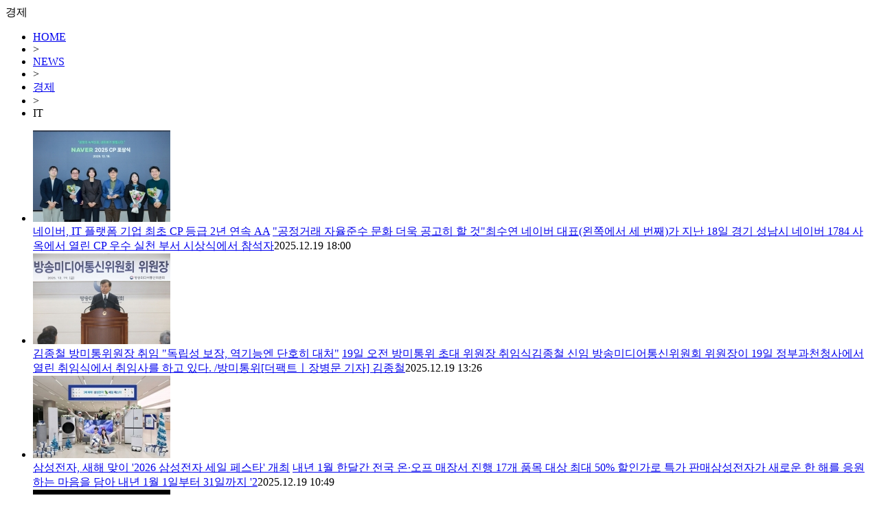

--- FILE ---
content_type: text/html; charset=UTF-8
request_url: https://news.tf.co.kr/list/economy/101161400000000?page=7
body_size: 21287
content:

<!doctype html>
<html>
<head>
<meta charset="utf-8">
<title>경제  | 기사리스트 - 더팩트</title>

<meta http-equiv="X-UA-Compatible" content="IE=edge">
<!--
<meta http-equiv="Pragma" content="no-cache" />
-->
<meta name="format-detection" content="telephone=no, address=no, email=no"/>
<meta name="title" content="경제  | 기사리스트 - 더팩트" />
<meta name="news_keywords" content="더팩트,THE FACT 경제 최신 기사를 만나보세요" />

<meta name="keywords" content="더팩트,THE FACT 경제 최신 기사" />
<meta name="description" content="더팩트,THE FACT 경제 최신 기사" />
<meta name="copyright" content="tf.co.kr, Inc" />
<meta name="writer" content="더팩트" />
<meta name="subject" content="더팩트,THE FACT 경제 최신 기사" />
<meta name="author" content="tf.co.kr" />

<meta property="fb:app_id" content="128874367213393" />
<meta property="og:url" content="https://news.tf.co.kr/list/economy/101161400000000" />
<meta property="og:title" content="더팩트,THE FACT 경제 최신 기사" />
<meta property="og:type" content="website" />
<meta property="og:description" content="더팩트,THE FACT 경제 최신 기사를 만나보세요" />
<meta property="og:image" content="https://img.tf.co.kr/ss/2025/tf/thefact_img.png" />
<meta property="og:site_name" content="더팩트" />
<meta property="og:locale" content="ko_KR" />
<meta property="article:author" content="https://www.tf.co.kr" />
<meta property="article:publisher" content="https://www.tf.co.kr" />
<meta name="facebook-domain-verification" content="ycd07k3len4ydz7xifi61ga4ms38kn" />

<meta name="twitter:card" content="summary_large_image" />
<meta name="twitter:title" content="더팩트,THE FACT 경제 최신 기사" />
<meta name="twitter:description" content="더팩트,THE FACT 경제 최신 기사를 만나보세요" />
<meta name="twitter:image:src" content="https://img.tf.co.kr/ss/2025/tf/thefact_img.png" />

<!--/public_www 는 nwww1서버에서 수정해야 함 -->
<link href="/public_www/css/2025/default.css?v=20241211" rel="stylesheet" type="text/css" />
<link href="/public_www/css/2025/tf_subpage.css?v=20250403" rel="stylesheet" type="text/css" />

<link rel="preconnect" href="https://cdn.jsdelivr.net/" crossorigin />
<link rel="preload" as="style" href="https://cdn.jsdelivr.net/gh/orioncactus/pretendard@v1.3.9/dist/web/variable/pretendardvariable-gov-dynamic-subset.min.css" crossorigin onload="this.onload=null;this.rel='stylesheet'" />

<link rel="shortcut icon" href="https://img.tf.co.kr/ss/tffavicon.ico" />

<!-- 이건 페이지마다 바껴서 들어가야 함-->
<link rel="canonical" href="https://news.tf.co.kr/list/economy/101161400000000" />

<!--
<script data-ad-client="ca-pub-5925106170023738" async src="https://pagead2.googlesyndication.com/pagead/js/adsbygoogle.js"></script>
-->

<!--/public_www 는 nwww1서버에서 수정해야 함 -->
<script src="/public_www/js/2025/jquery/jquery-1.11.2.min.js"></script>
<script src="/public_www/js/2025/tf.common.js?v=20161222_2" type="text/javascript"></script>

<script type="text/javascript">

var currentAddress = location.href;

if (currentAddress.indexOf("http://news.tf.co.kr") > -1) {
    currentAddress = currentAddress.replace("http://news.tf.co.kr","https://news.tf.co.kr");
    location.href = currentAddress;
}

</script>


</head>

<body>


<!--탑 메뉴 레이어 /public_www 는 nwww1서버에서 수정해야 함 -->
<script src="/public_www/layout/2025/global_nav.php?v=2024111101" type="text/javascript"></script>

<!--Contents-->
<div id="tfSubCon"> 
	<!--섹션 타이틀-->
	<div class="secTitle"><span class="title">경제</span> <span class="line"></span></div>
	<div class="secBody rLine mgT20"> 
		<!--섹션 좌측-->
		<div class="lCol pdB30"> 
			<!-- 서브 텍스트 경로-->
			<ul class="txtMap">
				<li><a href="http://www.tf.co.kr/">HOME</a></li><li> &gt; </li><li><a href="/list/all">NEWS</a></li><li> &gt; </li><li><a href="/list/economy/101160000000000">경제</a></li><li> &gt; </li><li>IT</li>
			</ul>
			<!--섹션 기사 리스트-->
			<ul class="atcList mgT40">
													
					<li>
						<div class="aImg"><a href="https://news.tf.co.kr/read/economy/2274359.htm"><img src="https://img.tf.co.kr/article/home/2025/12/19/thumb/202540871766117987_200.jpeg" alt=" 네이버, IT 플랫폼 기업 최초 CP 등급 2년 연속 AA" onerror="this.src='https://img.tf.co.kr/ss/2025/tf/tf_no_image.gif';"></a></div>
						<div class="aTxt"><span class="mTitle"><a href="https://news.tf.co.kr/read/economy/2274359.htm"> 네이버, IT 플랫폼 기업 최초 CP 등급 2년 연속 AA</a></span> <span class="mRead cutM"><a href="https://news.tf.co.kr/read/economy/2274359.htm">"공정거래 자율준수 문화 더욱 공고히 할 것"최수연 네이버 대표(왼쪽에서 세 번째)가 지난 18일 경기 성남시 네이버 1784 사옥에서 열린 CP 우수 실천 부서 시상식에서 참석자</a></span><span>2025.12.19 18:00</span> </div>
					</li>
					
													
					<li>
						<div class="aImg"><a href="https://news.tf.co.kr/read/economy/2274361.htm"><img src="https://img.tf.co.kr/article/home/2025/12/19/thumb/202579001766118362_200.jpg" alt=" 김종철 방미통위원장 취임 '독립성 보장, 역기능엔 단호히 대처'" onerror="this.src='https://img.tf.co.kr/ss/2025/tf/tf_no_image.gif';"></a></div>
						<div class="aTxt"><span class="mTitle"><a href="https://news.tf.co.kr/read/economy/2274361.htm"> 김종철 방미통위원장 취임 "독립성 보장, 역기능엔 단호히 대처"</a></span> <span class="mRead cutM"><a href="https://news.tf.co.kr/read/economy/2274361.htm">19일 오전 방미통위 초대 위원장 취임식김종철 신임 방송미디어통신위원회 위원장이 19일 정부과천청사에서 열린 취임식에서 취임사를 하고 있다. /방미통위[더팩트ㅣ장병문 기자] 김종철</a></span><span>2025.12.19 13:26</span> </div>
					</li>
					
													
					<li>
						<div class="aImg"><a href="https://news.tf.co.kr/read/economy/2274277.htm"><img src="https://img.tf.co.kr/article/home/2025/12/19/thumb/202541601766108874_200.jpg" alt=" 삼성전자, 새해 맞이 '2026 삼성전자 세일 페스타' 개최" onerror="this.src='https://img.tf.co.kr/ss/2025/tf/tf_no_image.gif';"></a></div>
						<div class="aTxt"><span class="mTitle"><a href="https://news.tf.co.kr/read/economy/2274277.htm"> 삼성전자, 새해 맞이 '2026 삼성전자 세일 페스타' 개최</a></span> <span class="mRead cutM"><a href="https://news.tf.co.kr/read/economy/2274277.htm">내년 1월 한달간 전국 온·오프 매장서 진행 
17개 품목 대상 최대 50% 할인가로 특가 판매삼성전자가 새로운 한 해를 응원하는 마음을 담아 내년 1월 1일부터 31일까지 '2</a></span><span>2025.12.19 10:49</span> </div>
					</li>
					
													
					<li>
						<div class="aImg"><a href="https://news.tf.co.kr/read/economy/2274272.htm"><img src="https://img.tf.co.kr/article/home/2025/12/19/thumb/202542031766108420_200.png" alt=" 카카오, 에이전틱 AI 구현 최적화 '카나나-2' 모델 오픈소스 공개" onerror="this.src='https://img.tf.co.kr/ss/2025/tf/tf_no_image.gif';"></a></div>
						<div class="aTxt"><span class="mTitle"><a href="https://news.tf.co.kr/read/economy/2274272.htm"> 카카오, 에이전틱 AI 구현 최적화 '카나나-2' 모델 오픈소스 공개</a></span> <span class="mRead cutM"><a href="https://news.tf.co.kr/read/economy/2274272.htm">성능·효율 개선 모델 3종 허깅페이스에 공개…추론 모델도 오픈소스로 첫 선
MLA·MoE 기법 적용해 연산 비용 낮추고 응답 최적화카카오가 자체 개발한 차세대 언어모델 '카나나(</a></span><span>2025.12.19 10:42</span> </div>
					</li>
					
													
					<li>
						<div class="aImg"><a href="https://news.tf.co.kr/read/economy/2274242.htm"><img src="https://img.tf.co.kr/article/home/2025/12/19/thumb/202564461766105107_200.jpg" alt=" 삼성전자 스마트싱스, 업계 최초 매터 1.5 기반 카메라 표준 지원" onerror="this.src='https://img.tf.co.kr/ss/2025/tf/tf_no_image.gif';"></a></div>
						<div class="aTxt"><span class="mTitle"><a href="https://news.tf.co.kr/read/economy/2274242.htm"> 삼성전자 스마트싱스, 업계 최초 매터 1.5 기반 카메라 표준 지원</a></span> <span class="mRead cutM"><a href="https://news.tf.co.kr/read/economy/2274242.htm">카메라 추가된 스마트 홈 표준 매터 1.5 적용
소비자 선택권 확대·제조사 개발 편의 제고삼성전자 스마트 홈 플랫폼 스마트싱스가 업계 최초로 글로벌 스마트 홈 연결 표준 '매터 </a></span><span>2025.12.19 09:59</span> </div>
					</li>
					
													
					<li>
						<div class="aImg"><a href="https://news.tf.co.kr/read/economy/2273934.htm"><img src="https://img.tf.co.kr/article/home/2025/12/18/thumb/202534991766033407_200.jpg" alt=" 과기정통부 'SW 고성장클럽 72개사, 매출 3156억원 달성'" onerror="this.src='https://img.tf.co.kr/ss/2025/tf/tf_no_image.gif';"></a></div>
						<div class="aTxt"><span class="mTitle"><a href="https://news.tf.co.kr/read/economy/2273934.htm"> 과기정통부 "SW 고성장클럽 72개사, 매출 3156억원 달성"</a></span> <span class="mRead cutM"><a href="https://news.tf.co.kr/read/economy/2273934.htm">전년 대비 수출액 84% 성장
내년 '수출고성장 기업 지원 트랙' 신설정부 'SW 고성장클럽' 선정 기업들이 올해 매출 3156억원을 달성했다/더팩트 DB[더팩트｜우지수 기자] </a></span><span>2025.12.18 14:30</span> </div>
					</li>
					
													
					<li>
						<div class="aImg"><a href="https://news.tf.co.kr/read/economy/2273941.htm"><img src="https://img.tf.co.kr/article/home/2025/12/18/thumb/202557401766034398_200.jpg" alt=" 하반기 우수기업연구소 34곳 선정…에이비엘바이오 등 '최우수'" onerror="this.src='https://img.tf.co.kr/ss/2025/tf/tf_no_image.gif';"></a></div>
						<div class="aTxt"><span class="mTitle"><a href="https://news.tf.co.kr/read/economy/2273941.htm"> 하반기 우수기업연구소 34곳 선정…에이비엘바이오 등 '최우수'</a></span> <span class="mRead cutM"><a href="https://news.tf.co.kr/read/economy/2273941.htm">석·박사 인력 47% 육박
제조·서비스 분야 고루 포진과학기술정보통신부가 하반기 우수기업부설연구소 34곳을 선정하고 지정서 수여식을 개최했다. /더팩트 DB[더팩트｜우지수 기자]</a></span><span>2025.12.18 14:16</span> </div>
					</li>
					
													
					<li>
						<div class="aImg"><a href="https://news.tf.co.kr/read/economy/2273925.htm"><img src="https://img.tf.co.kr/article/home/2025/12/18/thumb/20255391766032339_200.jpg" alt=" 과기정통부, 글로벌 석학들과 AI 정책 쟁점·협력 방향 모색" onerror="this.src='https://img.tf.co.kr/ss/2025/tf/tf_no_image.gif';"></a></div>
						<div class="aTxt"><span class="mTitle"><a href="https://news.tf.co.kr/read/economy/2273925.htm"> 과기정통부, 글로벌 석학들과 AI 정책 쟁점·협력 방향 모색</a></span> <span class="mRead cutM"><a href="https://news.tf.co.kr/read/economy/2273925.htm">NIA와 정책연구 성과공유회 개최
영국·독일 등 5개국 전문가 참여18일 과기정통부가 서울 노보텔 엠버서더 강남에서 '2025 AI·디지털 글로벌 정책연구 성과공유회'를 개최했다</a></span><span>2025.12.18 14:16</span> </div>
					</li>
					
													
					<li>
						<div class="aImg"><a href="https://news.tf.co.kr/read/economy/2273650.htm"><img src="https://img.tf.co.kr/article/home/2025/12/17/thumb/202538921765957047_200.png" alt=" 국립전파연구원, 올 한해 전파·방송·통신 연구성과 공유" onerror="this.src='https://img.tf.co.kr/ss/2025/tf/tf_no_image.gif';"></a></div>
						<div class="aTxt"><span class="mTitle"><a href="https://news.tf.co.kr/read/economy/2273650.htm"> 국립전파연구원, 올 한해 전파·방송·통신 연구성과 공유</a></span> <span class="mRead cutM"><a href="https://news.tf.co.kr/read/economy/2273650.htm">'2025 전파혁신 연구발표회' 개최
산학연관 전문가 200여명 참석과학기술정보통신부 국립전파연구원이 전남 나주시 빛가람전파홀에서 '2025 전파혁신 연구발표회'를 개최했다. /</a></span><span>2025.12.18 11:30</span> </div>
					</li>
					
													
					<li>
						<div class="aImg"><a href="https://news.tf.co.kr/read/economy/2273636.htm"><img src="https://img.tf.co.kr/article/home/2025/12/17/thumb/202567691765956122_200.jpg" alt=" 소아 상담부터 응급실까지…의료 AI, 현장 난제 해결사로" onerror="this.src='https://img.tf.co.kr/ss/2025/tf/tf_no_image.gif';"></a></div>
						<div class="aTxt"><span class="mTitle"><a href="https://news.tf.co.kr/read/economy/2273636.htm"> 소아 상담부터 응급실까지…의료 AI, 현장 난제 해결사로</a></span> <span class="mRead cutM"><a href="https://news.tf.co.kr/read/economy/2273636.htm">과기정통부 '디지털 헬스케어 성과공유회' 개최
카카오·LGU+ 등 의료 현장 실전형 기술 공개18일 과학기술정보통신부는 정보통신산업진흥원(NIPA)과 서울 서초구 엘타워에서 '디</a></span><span>2025.12.18 10:30</span> </div>
					</li>
					
													
					<li>
						<div class="aImg"><a href="https://news.tf.co.kr/read/economy/2273812.htm"><img src="https://img.tf.co.kr/article/home/2025/12/18/thumb/202560381766019685_200.jpg" alt=" 정부, GPU 1만장 내년 2월부터 산·학·연에 푼다…AI 인프라 지원 확대" onerror="this.src='https://img.tf.co.kr/ss/2025/tf/tf_no_image.gif';"></a></div>
						<div class="aTxt"><span class="mTitle"><a href="https://news.tf.co.kr/read/economy/2273812.htm"> 정부, GPU 1만장 내년 2월부터 산·학·연에 푼다…AI 인프라 지원 확대</a></span> <span class="mRead cutM"><a href="https://news.tf.co.kr/read/economy/2273812.htm">2028년까지 5만2000장 이상의 첨단 GPU 확보 목표
국가 차원 AI 프로젝트 등에 본격 배분정부가 확보한 첨단 그래픽처리장치(GPU) 1만장이 내년 2월부터 스타트업과 산</a></span><span>2025.12.18 10:11</span> </div>
					</li>
					
													
					<li>
						<div class="aImg"><a href="https://news.tf.co.kr/read/economy/2273719.htm"><img src="https://img.tf.co.kr/article/home/2025/12/17/thumb/202548241765962458_200.jpg" alt=" 엔씨소프트, '아이온2' 허위사실 유포 혐의 유튜버 고소" onerror="this.src='https://img.tf.co.kr/ss/2025/tf/tf_no_image.gif';"></a></div>
						<div class="aTxt"><span class="mTitle"><a href="https://news.tf.co.kr/read/economy/2273719.htm"> 엔씨소프트, '아이온2' 허위사실 유포 혐의 유튜버 고소</a></span> <span class="mRead cutM"><a href="https://news.tf.co.kr/read/economy/2273719.htm">'겜창현' 운영자 고소…손배 소송도 제기
"허위 주장으로 이용자 피해 발생 커"엔씨소프트가 유튜브 채널 '겜창현' 운영자를 허위사실 유포 혐의로 고소하고 명예훼손과 모욕, 업무방</a></span><span>2025.12.17 18:13</span> </div>
					</li>
					
													
					<li>
						<div class="aImg"><a href="https://news.tf.co.kr/read/economy/2273526.htm"><img src="https://img.tf.co.kr/article/home/2025/12/17/thumb/202544981765948759_200.jpg" alt=" 새만금 개활지, 'K-안티드론' 핵심 전초기지 된다" onerror="this.src='https://img.tf.co.kr/ss/2025/tf/tf_no_image.gif';"></a></div>
						<div class="aTxt"><span class="mTitle"><a href="https://news.tf.co.kr/read/economy/2273526.htm"> 새만금 개활지, 'K-안티드론' 핵심 전초기지 된다</a></span> <span class="mRead cutM"><a href="https://news.tf.co.kr/read/economy/2273526.htm">시험장 부족 해소 위해 민관 맞손, 실증 지원
LIG넥스원·한화 등 참여…기술 고도화 기대17일 과학기술정보통신부가 새만금개발청, 방위사업청과 '새만금 내 안티드론 임시 실증을 </a></span><span>2025.12.17 14:38</span> </div>
					</li>
					
													
					<li>
						<div class="aImg"><a href="https://news.tf.co.kr/read/economy/2273427.htm"><img src="https://img.tf.co.kr/article/home/2025/12/17/thumb/20252461765938561_200.png" alt=" ''R&D 매니지먼트'로 연구행정 패러다임 혁신해야'" onerror="this.src='https://img.tf.co.kr/ss/2025/tf/tf_no_image.gif';"></a></div>
						<div class="aTxt"><span class="mTitle"><a href="https://news.tf.co.kr/read/economy/2273427.htm"> "'R&D 매니지먼트'로 연구행정 패러다임 혁신해야"</a></span> <span class="mRead cutM"><a href="https://news.tf.co.kr/read/economy/2273427.htm">과기정통부 '연구행정 컨퍼런스' 개최
구혁채 1차관 "글로벌 수준 도약 지원"17일 과학기술정보통신부가 대전 유성구 ICC 호텔에서 '변화하는 연구행정, R&amp;D 선진화를 </a></span><span>2025.12.17 13:30</span> </div>
					</li>
					
													
					<li>
						<div class="aImg"><a href="https://news.tf.co.kr/read/economy/2273413.htm"><img src="https://img.tf.co.kr/article/home/2025/12/17/thumb/202550641765938082_200.jpg" alt=" 과기정통부, KTOA와 '불법스팸 번호 차단 시스템' 가동" onerror="this.src='https://img.tf.co.kr/ss/2025/tf/tf_no_image.gif';"></a></div>
						<div class="aTxt"><span class="mTitle"><a href="https://news.tf.co.kr/read/economy/2273413.htm"> 과기정통부, KTOA와 '불법스팸 번호 차단 시스템' 가동</a></span> <span class="mRead cutM"><a href="https://news.tf.co.kr/read/economy/2273413.htm">대량문자 발신번호 유효성 실시간 검증
내년 10월 해외발 문자 차단 기준 마련과학기술정보통신부가 한국통신사업자연합회(KTOA)와 불법스팸 발송 번호를 검증하고 차단하는 '불법스팸</a></span><span>2025.12.17 12:00</span> </div>
					</li>
					
							</ul>
			
			<!--페이지 넘버링-->
			<div class="pageNum">
				<ul>
					<li class="arrow"></li>
					<li><a href="/list/economy/101161400000000?page=1"> 1</a></li><li><a href="/list/economy/101161400000000?page=2"> 2</a></li><li><a href="/list/economy/101161400000000?page=3"> 3</a></li><li><a href="/list/economy/101161400000000?page=4"> 4</a></li><li><a href="/list/economy/101161400000000?page=5"> 5</a></li><li><a href="/list/economy/101161400000000?page=6"> 6</a></li><li><li class='select'><a href='#'>7</a><li></li><li><a href="/list/economy/101161400000000?page=8"> 8</a></li><li><a href="/list/economy/101161400000000?page=9"> 9</a></li><li><a href="/list/economy/101161400000000?page=10"> 10</a></li>					<li class="arrow"> <a href="/list/economy/101161400000000?page=11"  title='다음'>&gt;</a> </li>
				</ul>
			</div>
		</div>
		<!--섹션 우측-->
		<div class="rCol">	
			<!--실시간top10 /public_www 는 nwww1서버에서 수정해야 함 -->	
			<dl class="rtTop">	
				<script src="/public_www/main/2025/all_top10.js" type="text/javascript"></script>
                <script src="/public_www/layout/2025/main_top10.php?v=8" type="text/javascript"></script>
			</dl>
			
			<!--알고리즘 뉴스-->
			<dl class="rtTop noBdb mgT30" id="THOTH_RECONEWS">	
				<script src="//talk.tf.co.kr/thoth/recommend.js?v=20240124" type="text/javascript"></script>
				<script type="text/javascript">
					function thothRecommend(data)
					{
						try {
							var rList = "<dt>TF알고리즘 뉴스</dt>";
							for (var i = 0; i < data.length; i++)
							{
								//rList += "<dd>· <a href=\""+data[i].url+"?ref=read_recommand&v=thoth_recommend\">"+data[i].title+"</a></dd>";
								rList += "<dd>· <a href=\""+data[i].url+"?v=thoth_recommend\">"+data[i].title+"</a></dd>";
							}
							document.getElementById("THOTH_RECONEWS").innerHTML = rList;
							document.getElementById("THOTH_RECONEWS").style.display = "";
						} catch(e) {document.getElementById("THOTH_RECONEWS").style.display = "none";}
					}
					thothRec.param.type = "read";
					thothRec.param.callback = "thothRecommend";
					$(function() {
						thothRec.run();
						console.log("THOTH RECOMMEND!!!");
					});
				</script>
			</dl>
			<!--
			<div class="ad3">광고1 300x300</div>
			<div class="ad3">광고2 300x300</div>
			-->
		</div>
	</div>
</div>



<!--Footer  /public_www 는 nwww1서버에서 수정해야 함-->
<script src="/public_www/layout/2025/copyright.php?v=2024111202" type="text/javascript"></script>

<!-- 팝업레이어 -->
<!--div style="position:absolute;top:180px;left:40%;z-index:999999;width:400px;height:480px;display:none;" id="EV_POP_LAYER"><iframe id="EV_POP_LAYER_FRAME" style="display:none;" src='http://www.tf.co.kr/public/layout/2025/main_pop.php' width="100%" height="100%" topmargin="0" leftmargin="0" marginwidth="0" marginheight="0" frameborder="0" scrolling='no' title="팝업 영역"></iframe></div//-->


</body>
</html>